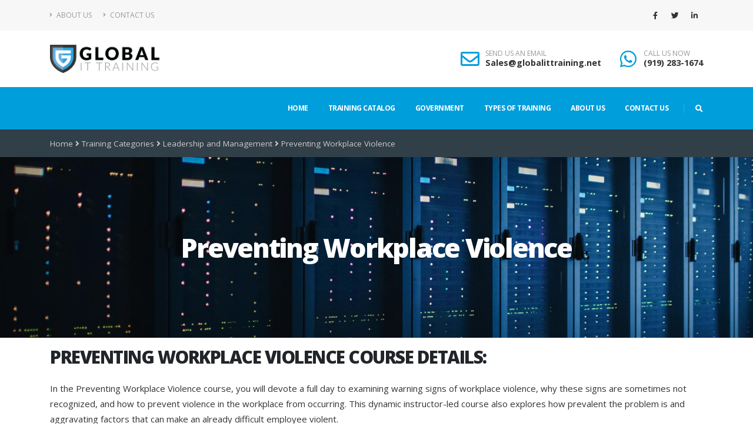

--- FILE ---
content_type: text/html; charset=utf-8
request_url: https://www.globalittraining.net/course-details/821248/Preventing-Workplace-Violence/
body_size: 9629
content:
	

<!DOCTYPE html>
<html lang="en-US" class="no-safari-overflow-x-fix">
<!-- Global site tag (gtag.js) - Google Analytics --  GA4 connected to UA  -->
	<script async src="https://www.googletagmanager.com/gtag/js?id=UA-165271536-1"></script>
	<script>
	  window.dataLayer = window.dataLayer || [];
	  function gtag(){dataLayer.push(arguments);}
	  gtag('js', new Date());

	  gtag('config', 'UA-165271536-1');
	</script>
<!-- End Global site tag (gtag.js) - Google Analytics -->


<!-- Microsoft Clarity Code -->
    <script>
        (function(c,l,a,r,i,t,y){
            c[a]=c[a]||function(){(c[a].q=c[a].q||[]).push(arguments)};
            t=l.createElement(r);t.async=1;t.src="https://www.clarity.ms/tag/"+i;
            y=l.getElementsByTagName(r)[0];y.parentNode.insertBefore(t,y);
        })(window, document, "clarity", "script", "54vclo8r1m");
    </script>
<!-- End Microsoft Clarity Code -->

<!-- Facebook Pixel Code -->
	<script>
	!function(f,b,e,v,n,t,s)
	{if(f.fbq)return;n=f.fbq=function(){n.callMethod?
	n.callMethod.apply(n,arguments):n.queue.push(arguments)};
	if(!f._fbq)f._fbq=n;n.push=n;n.loaded=!0;n.version='2.0';
	n.queue=[];t=b.createElement(e);t.async=!0;
	t.src=v;s=b.getElementsByTagName(e)[0];
	s.parentNode.insertBefore(t,s)}(window, document,'script',
	'https://connect.facebook.net/en_US/fbevents.js');
	fbq('init', '371599341130078');
	fbq('track', 'PageView');
	</script>
	<noscript><img height="1" width="1" style="display:none"
	src="https://www.facebook.com/tr?id=371599341130078&ev=PageView&noscript=1"
	/></noscript>
<!-- End Facebook Pixel Code -->

<!-- TEMP -->
<meta name="facebook-domain-verification" content="wvuzgwlv42uaqhph1c9v7srbu3bjba" />



	<head>

		<!-- Basic -->
		<meta charset="utf-8">
		<meta http-equiv="X-UA-Compatible" content="IE=edge">	
		<title>Preventing Workplace Violence</title>	
		<meta name="description" content="Preventing Workplace Violence | Leadership and Management | Global IT Training">
		<meta name="robots" content="index, follow, max-snippet:-1, max-image-preview:large, max-video-preview:-1"/>
		<link href="https://www.globalittraining.net/course-details/821248/Preventing-Workplace-Violence/" rel="canonical">
		<meta name="keywords" content="Preventing Workplace Violence | Leadership and Management | Global IT Training" />
		<meta name="author" content="www.globalittraining.net">

		<!-- Open Graph / FB / Twitter -->
		<meta property="og:title" content="Preventing Workplace Violence | Global IT Training">
		<meta property="og:site_name" content="Global IT Training | Technical IT Skills Certification Training">
		<meta property="og:url" content="https://www.globalittraining.net/course-details/821248/Preventing-Workplace-Violence/">
		<meta property="og:description" content="Preventing Workplace Violence | Leadership and Management | Global IT Training">
		<meta property="og:type" content="website">
		<meta property="og:image" content="https://www.globalittraining.net/img/og/OG-Tag-Image_GITT_Global-IT-Training.jpg">

		<meta property="fb:app_id" content="362023001852584" />
		<meta property="article:publisher" content="https://www.facebook.com/globalittraining" />
		<meta property="article:author" content="https://www.facebook.com/globalittraining" />
		<meta property="article:tag" content="Training" />

		<meta name="twitter:card" content="summary_large_image">
		<meta name="twitter:site" content="@GITTraining1">
		<meta name="twitter:creator" content="@GITTraining1">
		<meta name="twitter:title" content="Preventing Workplace Violence | Global IT Training"/>
		<meta name="twitter:description" content="Preventing Workplace Violence | Leadership and Management | Global IT Training">
		<meta name="twitter:image" content="https://www.globalittraining.net/img/og/OG-Tag-Image_GITT_Global-IT-Training.jpg"/>

		<!-- Favicon -->
		<link rel="shortcut icon" href="https://www.globalittraining.net/img/favicon.ico" type="image/x-icon" />
		<link rel="apple-touch-icon" href="https://www.globalittraining.net/img/apple-touch-icon.png">

		<!-- Mobile Metas -->
		<meta name="viewport" content="width=device-width, initial-scale=1, minimum-scale=1.0, shrink-to-fit=no">

		<!-- Vendor CSS / Fonts -->
 		<link href="https://fonts.googleapis.com/css?family=Open+Sans:300,400,600,700,800" rel="stylesheet" type="text/css">   
		<link rel="stylesheet" href="https://stackpath.bootstrapcdn.com/bootstrap/4.4.1/css/bootstrap.min.css" integrity="sha384-Vkoo8x4CGsO3+Hhxv8T/Q5PaXtkKtu6ug5TOeNV6gBiFeWPGFN9MuhOf23Q9Ifjh" crossorigin="anonymous">
        <link rel="stylesheet" href="https://cdnjs.cloudflare.com/ajax/libs/font-awesome/5.13.0/css/all.min.css">
        <link rel="stylesheet" href="https://cdnjs.cloudflare.com/ajax/libs/magnific-popup.js/1.0.0/magnific-popup.min.css">

		<!-- Theme CSS -->
		<link rel="stylesheet" href="https://www.globalittraining.net/css/theme-gitt.css">
		<link rel="stylesheet" href="https://www.globalittraining.net/css/theme.css">
		<link rel="stylesheet" href="https://www.globalittraining.net/css/theme-elements.css">
		<link rel="stylesheet" href="https://www.globalittraining.net/css/skins/default.css"> 

	</head>
	<body>

		<div class="body">
			<header id="header" data-plugin-options="{'stickyEnabled': true, 'stickyEnableOnBoxed': true, 'stickyEnableOnMobile': true, 'stickyStartAt': 148, 'stickySetTop': '-148px', 'stickyChangeLogo': true}">
				<div class="header-body border-color-primary border-top-0 box-shadow-none">

					<div class="header-top header-top-default border-bottom-0 border-top-0">
						<div class="container">
							<div class="header-row py-2">
								<div class="header-column justify-content-start">
									<div class="header-row">
										<nav class="header-nav-top">
											<ul class="nav nav-pills text-uppercase text-2">
												<li class="nav-item nav-item-anim-icon">
													<a class="nav-link pl-0" href="https://www.globalittraining.net/About-Us.aspx"><i class="fas fa-angle-right"></i> About Us</a>
												</li>
												<li class="nav-item nav-item-anim-icon">
													<a class="nav-link" href="https://www.globalittraining.net/Contact-Us.aspx"><i class="fas fa-angle-right"></i> Contact Us</a>
												</li>
											</ul>
										</nav>
									</div>
								</div>
								<div class="header-column justify-content-end">
									<div class="header-row">
										<ul class="header-social-icons social-icons d-none d-sm-block social-icons-clean">
											<li class="social-icons-facebook"><a href="https://www.facebook.com/globalittraining/" target="_blank" title="Facebook"><i class="fab fa-facebook-f"></i></a></li>
											<li class="social-icons-twitter"><a href="https://twitter.com/GITTraining1/" target="_blank" title="Twitter"><i class="fab fa-twitter"></i></a></li>
											<li class="social-icons-linkedin"><a href="https://www.linkedin.com/company/global-it-training/" target="_blank" title="Linkedin"><i class="fab fa-linkedin-in"></i></a></li>
										</ul>
									</div>
								</div>
							</div>
						</div>
					</div>
					<div class="header-container container z-index-2">
						<div class="header-row py-2">

							<div class="header-column">
								<div class="header-row">
									<div class="header-logo header-logo-sticky-change">
										<a href="/">
											<img class="header-logo-sticky opacity-0" alt="Global IT Training" width="190" height="48" data-sticky-width="170" data-sticky-height="43" data-sticky-top="88" src="https://www.globalittraining.net/img/GIT_Logo_White_No-Shadow_427x108.png">
											<img class="header-logo-non-sticky opacity-0" alt="Global IT Training" width="190" height="48" src="https://www.globalittraining.net/img/GIT_Logo_Primary_No-Shadow_427x108.png">
										</a>
									</div>
								</div>
							</div>

							<div class="header-column justify-content-end">
								<div class="header-row">
									<ul class="header-extra-info d-flex align-items-center">
										<li class="d-none d-sm-inline-flex">
											<div class="header-extra-info-text h-100 py-2">
												<div class="feature-box feature-box-style-2 align-items-center">
													<div class="feature-box-icon">
														<i class="far fa-envelope text-7 p-relative"></i>
													</div>
													<div class="feature-box-info pl-1">
														<label>SEND US AN EMAIL</label>
														<strong><a href="mailto:Sales@globalittraining.net">Sales@globalittraining.net</a></strong>
													</div>
												</div>
											</div>
										</li>
										<li>
											<div class="header-extra-info-text h-100 py-2">
												<div class="feature-box feature-box-style-2 align-items-center">
													<div class="feature-box-icon">
														<i class="fab fa-whatsapp text-7 p-relative"></i>
													</div>
													<div class="feature-box-info pl-1">
														<label>CALL US NOW</label>
														<strong><a href="tel:9192831674">(919) 283-1674</a></strong>
													</div>
												</div>
											</div>
										</li>
									</ul>
								</div>
							</div>
							

						</div>
					</div>
					<div class="header-nav-bar bg-primary" data-sticky-header-style="{'minResolution': 991}" data-sticky-header-style-active="{'background-color': 'transparent'}" data-sticky-header-style-deactive="{'background-color': '#0088cc'}">
						<div class="container">
							<div class="header-row">
								<div class="header-column">
									<div class="header-row justify-content-end">
										<div class="header-nav header-nav-force-light-text justify-content-end py-2 py-lg-3 order-2 order-lg-1">
											<div class="header-nav-main header-nav-main-effect-1 header-nav-main-sub-effect-1">
												<nav class="collapse">
													<ul class="nav nav-pills" id="mainNav">
														
														<li class="dropdown-full-color dropdown-light">
															<a class="nav-link" href="/">
																Home
															</a>
														</li>

														<li class="dropdown dropdown-full-color dropdown-light dropdown-mega">
															<a class="dropdown-item dropdown-toggle" href="#">
																Training Catalog
															</a>
															<ul class="dropdown-menu">
																<li>
																	<div class="dropdown-mega-content">
																		<div class="row">
																			<div class="col-lg-6">
																				<span class="dropdown-mega-sub-title loadinggate nav-pills">TRAINING BRANDS</span>
																				<ul class="dropdown-mega-sub-nav">
																					<div class="row">
																						<div class="col-lg-6">
																								<li class="navbottomborder"><a class="dropdown-item" href="https://www.globalittraining.net/ISC2-Training-Courses">(ISC)²</a></li>
																						</div>
																						<div class="col-lg-6">
																								<li class="navbottomborder"><a class="dropdown-item" href="https://www.globalittraining.net/Adobe-Training-Courses">Adobe</a></li>
																						</div>
																					</div>
																					<div class="row">
																						<div class="col-lg-6">
																								<li class="navbottomborder"><a class="dropdown-item" href="https://www.globalittraining.net/Apple-Training-Courses">Apple</a></li>
																						</div>
																						<div class="col-lg-6">
																								<li class="navbottomborder"><a class="dropdown-item" href="https://www.globalittraining.net/Avaya-Training-Courses">Avaya</a></li>
																						</div>
																					</div>
																					<div class="row">
																						<div class="col-lg-6">
																								<li class="navbottomborder"><a class="dropdown-item" href="https://www.globalittraining.net/Amazon-Cloud-AWS-Training-Courses">Amazon Cloud (AWS)</a></li>
																						</div>
																						<div class="col-lg-6">
																								<li class="navbottomborder"><a class="dropdown-item" href="https://www.globalittraining.net/Cisco-Training-Courses">Cisco</a></li>
																						</div>
																					</div>
																					<div class="row">
																						<div class="col-lg-6">
																								<li class="navbottomborder"><a class="dropdown-item" href="https://www.globalittraining.net/Citrix-Training-Courses">Citrix</a></li>
																						</div>
																						<div class="col-lg-6">
																								<li class="navbottomborder"><a class="dropdown-item" href="https://www.globalittraining.net/CompTIA-Training-Courses">CompTIA</a></li>
																						</div>
																					</div>
																					<div class="row">
																						<div class="col-lg-6">
																								<li class="navbottomborder"><a class="dropdown-item" href="https://www.globalittraining.net/Docker-Training-Courses">Docker</a></li>
																						</div>
																						<div class="col-lg-6">
																								<li class="navbottomborder"><a class="dropdown-item" href="https://www.globalittraining.net/F5-Networks-Training-Courses">F5 Networks</a></li>
																						</div>
																					</div>
																					<div class="row">
																						<div class="col-lg-6">
																								<li class="navbottomborder"><a class="dropdown-item" href="https://www.globalittraining.net/Google-Cloud-Training-Courses">Google Cloud</a></li>
																						</div>
																						<div class="col-lg-6">
																								<li class="navbottomborder"><a class="dropdown-item" href="https://www.globalittraining.net/IBM-Training-Courses">IBM</a></li>
																						</div>
																					</div>
																					<div class="row">
																						<div class="col-lg-6">
																								<li class="navbottomborder"><a class="dropdown-item" href="https://www.globalittraining.net/ITIL-Training-Courses">ITIL®</a></li>
																						</div>
																						<div class="col-lg-6">
																								<li class="navbottomborder"><a class="dropdown-item" href="https://www.globalittraining.net/Juniper-Networks-Training-Courses">Juniper Networks</a></li>
																						</div>
																					</div>
																					<div class="row">
																						<div class="col-lg-6">
																								<li class="navbottomborder"><a class="dropdown-item" href="https://www.globalittraining.net/Microsoft-Training-Courses">Microsoft</a></li>
																						</div>
																						<div class="col-lg-6">
																								<li class="navbottomborder"><a class="dropdown-item" href="https://www.globalittraining.net/Microsoft-Office-Training-Courses">Microsoft Office</a></li>
																						</div>
																					</div>
																					<div class="row">
																						<div class="col-lg-6">
																								<li class="navbottomborder"><a class="dropdown-item" href="https://www.globalittraining.net/Nutanix-Training-Courses">Nutanix</a></li>
																						</div>
																						<div class="col-lg-6">
																								<li class="navbottomborder"><a class="dropdown-item" href="https://www.globalittraining.net/Oracle-Training-Courses">Oracle</a></li>
																						</div>
																					</div>
																					<div class="row">
																						<div class="col-lg-6">
																								<li class="navbottomborder"><a class="dropdown-item" href="https://www.globalittraining.net/Palo-Alto-Networks-Training-Courses">Palo Alto Networks</a></li>
																						</div>
																						<div class="col-lg-6">
																								<li class="navbottomborder"><a class="dropdown-item" href="https://www.globalittraining.net/PMI-Training-Courses">PMI</a></li>
																						</div>
																					</div>
																					<div class="row">
																						<div class="col-lg-6">
																								<li class="navbottomborder"><a class="dropdown-item" href="https://www.globalittraining.net/Red-Hat-Training-Courses">Red Hat®</a></li>
																						</div>
																						<div class="col-lg-6">
																								<li class="navbottomborder"><a class="dropdown-item" href="https://www.globalittraining.net/SAS-Training-Courses">SAS</a></li>
																						</div>
																					</div>
																					<div class="row">
																						<div class="col-lg-6">
																								<li class="navbottomborder"><a class="dropdown-item" href="https://www.globalittraining.net/Veeam-Training-Courses">Veeam</a></li>
																						</div>
																						<div class="col-lg-6">
																								<li class="navbottomborder"><a class="dropdown-item" href="https://www.globalittraining.net/VMware-Training-Courses">VMware</a></li>
																						</div>
																						<div class="col-lg-6">
																						<div class="col-lg-6">

																						</div>
																						</div>
																					</div>
																				</ul>
																			</div>
																			<div class="col-lg-6">
																				<span class="dropdown-mega-sub-title loadinggate">TRAINING TOPICS</span>
																				<ul class="dropdown-mega-sub-nav">
																					<div class="row">
																						<div class="col-lg-6">
																								<li class="navbottomborder"><a class="dropdown-item" href="https://www.globalittraining.net/5G-Training-Courses">5G</a></li>
																						</div>
																						<div class="col-lg-6">
																								<li class="navbottomborder"><a class="dropdown-item" href="https://www.globalittraining.net/Agile-and-Scrum-Training-Courses">Agile and Scrum</a></li>
																						</div>
																					</div>
																					<div class="row">
																						<div class="col-lg-6">
																								<li class="navbottomborder"><a class="dropdown-item" href="https://www.globalittraining.net/Analytics-and-Data-Management-Training-Courses">Analytics and Data Management</a></li>
																						</div>
																						<div class="col-lg-6">
																								<li class="navbottomborder"><a class="dropdown-item" href="https://www.globalittraining.net/Application-Development-Training-Courses">Application Development</a></li>
																						</div>
																					</div>
																					<div class="row">
																						<div class="col-lg-6">
																								<li class="navbottomborder"><a class="dropdown-item" href="https://www.globalittraining.net/Artificial-Intelligence-and-Machine-Learning-Training-Courses">Artificial Intelligence / Machine Learning</a></li>
																						</div>
																						<div class="col-lg-6">
																								<li class="navbottomborder"><a class="dropdown-item" href="https://www.globalittraining.net/Blockchain-Training-Courses">Blockchain</a></li>
																						</div>
																					</div>
																					<div class="row">
																						<div class="col-lg-6">
																								<li class="navbottomborder"><a class="dropdown-item" href="https://www.globalittraining.net/Business-Analysis-Training-Courses">Business Analysis</a></li>
																						</div>
																						<div class="col-lg-6">
																								<li class="navbottomborder"><a class="dropdown-item" href="https://www.globalittraining.net/Business-Skills-Training-Courses">Business Skills</a></li>
																						</div>
																					</div>
																					<div class="row">
																						<div class="col-lg-6">
																								<li class="navbottomborder"><a class="dropdown-item" href="https://www.globalittraining.net/Cloud-Computing-Training-Courses">Cloud Computing</a></li>
																						</div>
																						<div class="col-lg-6">
																								<li class="navbottomborder"><a class="dropdown-item" href="https://www.globalittraining.net/Collaboration-and-Unified-Communications-Training-Courses">Collaboration / Unified Communications</a></li>
																						</div>
																					</div>
																					<div class="row">

																						<div class="col-lg-6">
																								<li class="navbottomborder"><a class="dropdown-item" href="https://www.globalittraining.net/Cybersecurity-Training-Courses">Cybersecurity</a></li>
																						</div>
																						<div class="col-lg-6">
																								<li class="navbottomborder"><a class="dropdown-item" href="https://www.globalittraining.net/DevOps-Training-Courses">DevOps</a></li>
																						</div>
																					</div>
																					<div class="row">
																						<div class="col-lg-6">
																								<li class="navbottomborder"><a class="dropdown-item" href="https://www.globalittraining.net/EMC-Training-Courses">EMC</a></li>
																						</div>
																						<div class="col-lg-6">
																								<li class="navbottomborder"><a class="dropdown-item" href="https://www.globalittraining.net/Enterprise-Architecture-Training-Courses">Enterprise Architecture</a></li>
																						</div>
																					</div>
																					<div class="row">
																						<div class="col-lg-6">
																								<li class="navbottomborder"><a class="dropdown-item" href="https://www.globalittraining.net/HDI-Training-Courses">HDI</a></li>
																						</div>
																						<div class="col-lg-6">
																								<li class="navbottomborder"><a class="dropdown-item" href="https://www.globalittraining.net/IT-Service-Management-Training-Courses">IT Service Management</a></li>
																						</div>
																					</div>
																					<div class="row">
																						<div class="col-lg-6">
																								<li class="navbottomborder"><a class="dropdown-item" href="https://www.globalittraining.net/Leadership-and-Management-Training-Courses">Leadership and Management</a></li>
																						</div>
																						<div class="col-lg-6">
																								<li class="navbottomborder"><a class="dropdown-item" href="https://www.globalittraining.net/Networking-and-Wireless-Training-Courses">Networking and Wireless</a></li>
																						</div>
																					</div>
																					<div class="row">
																						<div class="col-lg-6">
																								<li class="navbottomborder"><a class="dropdown-item" href="https://www.globalittraining.net/Project-Management-Training-Courses">Project Management</a></li>
																						</div>
																						<div class="col-lg-6">
																								<li class="navbottomborder"><a class="dropdown-item" href="https://www.globalittraining.net/Python-Training-Courses">Python</a></li>
																						</div>
																					</div>
																					<div class="row">
																						<div class="col-lg-6">
																								<li class="navbottomborder"><a class="dropdown-item" href="https://www.globalittraining.net/Other-IT-Training-Ultimate-Bootcamp-Training-Courses">Other IT Training (Ultimate Bootcamp)</a></li>
																						</div>
																					</div>
																				</ul>
																			</div>
																		</div>
																	</div>
																</li>
															</ul>
														</li>

														<li class="dropdown-full-color dropdown-light">
															<a class="nav-link" href="https://www.globalittraining.net/dod-directive-8140-approved-8570-training">
																Government
															</a>
														</li>

														<li class="dropdown-full-color dropdown-light">
															<a class="nav-link" href="https://www.globalittraining.net/Types-of-Training.aspx">
																Types of Training
															</a>
														</li>

														<li class="dropdown dropdown-full-color dropdown-light">
															<a class="dropdown-item dropdown-toggle" href="https://www.globalittraining.net/About-Us.aspx">
																About Us
															</a>
															<ul class="dropdown-menu">
																<li><a class="dropdown-item" href="https://www.globalittraining.net/About-Us.aspx">About Our Company</a></li>
																<li><a class="dropdown-item" href="https://www.globalittraining.net/Why-Global-IT-Training.aspx">Why Us?</a></li>
																<li><a class="dropdown-item" href="https://www.globalittraining.net/Cancellation-Policy.aspx">Cancellation Policy</a></li>
																<li><a class="dropdown-item" href="https://www.globalittraining.net/Privacy-Policy.aspx">Privacy Policy</a></li>
																<li><a class="dropdown-item" href="https://www.globalittraining.net/Terms-of-Use.aspx">Terms of Use</a></li>
															</ul>
														</li>

														<li class="dropdown-full-color dropdown-light">
															<a class="nav-link" href="https://www.globalittraining.net/Contact-Us.aspx">
																Contact Us
															</a>
														</li>

													</ul>
												</nav>
											</div>
											<button class="btn header-btn-collapse-nav my-2" data-toggle="collapse" data-target=".header-nav-main nav">
												<i class="fas fa-bars"></i>
											</button>
										</div>
										<div class="header-nav-features header-nav-features-light header-nav-features-no-border header-nav-features-lg-show-border order-1 order-lg-2">
											<div class="header-nav-feature header-nav-features-search d-inline-flex">
												<a href="#" class="header-nav-features-toggle" data-focus="headerSearch"><i class="fas fa-search header-nav-top-icon"></i></a>
												<div class="header-nav-features-dropdown" id="headerTopSearchDropdown">
													<form role="search" action="https://www.globalittraining.net/Search.aspx" method="get">
														<div class="simple-search input-group">
															<input class="form-control text-1" id="headerSearch" name="q" type="search" value="" placeholder="Search...">
															<span class="input-group-append">
																<button class="btn" type="submit">
																	<i class="fa fa-search header-nav-top-icon text-color-dark"></i>
																</button>
															</span>
														</div>
													</form>
												</div>
											</div>
										</div>
									</div>
								</div>
							</div>
						</div>
					</div>
				</div>
			</header>
			<div role="main" class="main shop">
				<section class="page-header page-header-modern page-header page-header-modern bg-color-secondary page-header-md m-0">
					<div class="container">
						<div class="row">
							<div class="col-lg-12">
								<div class="summary entry-summary">
									<div class="product-meta">
										<span class="posted-in text-2 gitcrumbs"><a rel="tag" href="/">Home</a> <i class="fas fa-angle-right"></i> Training Categories <i class="fas fa-angle-right"></i> <a rel="tag" href="https://www.globalittraining.net/Leadership-and-Management-Training-Courses">Leadership and Management</a > <i class="fas fa-angle-right"></i> Preventing Workplace Violence</span>
									</div>
								</div>
							</div>
						</div>
					</div>
				</section>
				<section class="page-header custom-page-header page-header-modern page-header-background section-height-5 border-0 m-0 pt-10" style="background-image: url(https://www.globalittraining.net/img/banner-images/Server-Racks-Dark_1363031084.jpg); background-size: cover; background-position: top;">
					<div class="container">
						<div class="row">
							<div class="col-lg-12">
								<div class="summary entry-summary text-center">
									<h1 class="mb-0 font-weight-bold text-11"><strong class="font-weight-extra-bold">Preventing Workplace Violence</strong></h1>
								</div>
							</div>
						</div>
					</div>
				</section>
				<div class="container">
					<div class="row">
						<div class="col-lg-12">
							<div class="summary entry-summary">
								<h2 class="mb-0 font-weight-extra-bold text-7 mt-3 gitt-uppercase course-details-title-line-height">Preventing Workplace Violence Course Details:</h2>
								<p class="mb-4 gendescbullets"><div><p>In the Preventing Workplace Violence course, you will devote a full day to examining warning signs of workplace violence, why these signs are sometimes not recognized, and how to prevent violence in the workplace from occurring. This dynamic instructor-led course also explores how prevalent the problem is and aggravating factors that can make an already difficult employee violent.</p></div></p>
							</div>
						</div>
					</div>
					<div class="row">
						<div class="col">
							<div class="tabs tabs-product mb-30">
								<ul class="nav nav-tabs nav-justified flex-column flex-md-row">
									<li class="nav-item active"><a class="nav-link py-3 px-4 font-weight-bold" href="#schedule" data-toggle="tab">Schedule</a></li>
									 <li class="nav-item"><a class="nav-link py-3 px-4 font-weight-bold" href="#outline" data-toggle="tab">Outline</a></li>  <li class="nav-item"><a class="nav-link py-3 px-4 font-weight-bold" href="#highlights" data-toggle="tab">What You'll Learn</a></li>  <li class="nav-item"><a class="nav-link py-3 px-4 font-weight-bold" href="#audience" data-toggle="tab">Who Should Attend</a></li> 
								</ul>
								<div class="tab-content p-0 gitdetailscontent">
									<div class="tab-pane p-4 active" id="schedule">
										<ul class="p-0">

											<div class="post-event-content text-center pt-5">
												<div class="font-weight-bold text-color-dark mb-0 text-5">
													No classes are currenty scheduled for this course.
												</div>
												<p class="mb-0 font-weight-bold">Call <a href="tel:9192831674">(919) 283-1674</a> to get a class scheduled online or in your area!</p>
											</div>

										</ul>
									</div>
									<div class="tab-pane p-4" id="outline">
										<div><p><strong>Understanding Violence in the Workplace</strong></p> <ul> <li>Definition of Workplace Violence</li> <li>Facts about Workplace Violence</li> <li>Factors Linked with Increased Workplace Violence</li> <li>Identifying Potentially Violent Employees</li> <li>Is Your Organization Prepared?</li> </ul> <p> </p> <p><strong>Violence Prevention Strategies</strong></p> <ul> <li>Preventing Critical Incidents Is Crucial</li> <li>The Elements of Prevention</li> <li>Assemble a Crisis Management Team</li> <li>Mobilize Professional Advisors</li> <li>Create a Crisis Management Plan</li> <li>Establish a Violence-Protection Policy</li> <li>Know Your Employment Laws</li> <li>Use Proper Employee-Selection Techniques</li> <li>Recognize Signs of Trouble</li> <li>Provide Coaching or Counseling</li> <li>Take Disciplinary Action</li> </ul> <p> </p> <p><strong>Crisis Management</strong></p> <ul> <li>Recognize and Mobilize</li> <li>What to Do During a Crisis</li> <li>Ten Pitfalls to Avoid During a Critical Incident</li> <li>Tips on Nonverbal Communication</li> <li>Helping Employees Get Through the Trauma</li> <li>What to Do After a Critical Incident</li> </ul> <p> </p> <p><strong>Case Studies</strong></p> <ul> <li>Test Your Knowledge</li> </ul></div>
                                            <br>*Please Note: Course Outline is subject to change without notice. Exact course outline will be provided at time of registration. 
									</div>
									<div class="tab-pane p-4" id="highlights">
										<div><ul> <li>Reasons for violence in the workplace</li> <li>Identifying Potentially Violent Employees</li> <li>Is Your Organization Prepared?</li> <li>Violence prevention strategies - Preventing Critical Incidents is Crucial</li> <li>Establishing a Violence-Protection Policy</li> <li>Providing Coaching or Counseling</li> <li>Laws relevant to violence in the workplace</li> <li>Helping Employees Get Through the Trauma</li> <li>Case Studies</li> </ul></div>
									</div>
									<div class="tab-pane p-4" id="labs">
										
									</div>
									<div class="tab-pane p-4" id="prereqs">
										
									</div>
									<div class="tab-pane p-4" id="audience">
										<div><p>This workshop is designed for:</p> <ul> <li>Managers</li> <li>Supervisors</li> <li>Threat Assessment Teams</li> <li>Security Personnel</li> <li>Human Resource Personnel</li> <li>Facilities Managers</li> <li>Safety Personnel</li> <li>Risk Management Staff and anyone interested in controlling workplace violence</li> </ul></div>
									</div>
								</div>
							</div>
						</div>
					</div>
				</div>

				<section class="bg-color-primary mt-10">
					<div class="container container-lg text-center align-items-center justify-content-center py-4">
						<div class="row align-items-center justify-content-center ">
							<h3 class="d-inline text-light font-weight-bold my-0 float-right px-4 mb-3 mb-lg-0">Ready to Jumpstart Your IT Career?</h3>
							<a href="https://www.globalittraining.net/Contact-Us.aspx" class="btn btn-dark text-hover-light custom-btn-white text-3 font-weight-bold mt-4 mb-2 my-md-0 px-5 ml-2 py-3">CONTACT US NOW!</a>
						</div>
					</div>
				</section>

			</div>
			<footer id="footer" class="footer-reveal custom-bg-color-1 m-0">
				<div class="container my-5">

					<div class="row py-2">
						<div class="col-md-6 col-lg-6 mb-4 mb-lg-0">
							<span class="text-3 mb-3 text-color-light font-weight-extra-bold">SUBSCRIBE</span>
							<p class="pr-1 text-color-grey">Subscribe to our email list! Subscribe to receive updates about new courses, class schedules, and special offers/discounts from Global IT Training.</p>
							
							<a href="https://www.globalittraining.net/Contact-Us.aspx" class="btn btn-primary btn-lg text-3 font-weight-semibold px-4 py-3">SUBSCRIBE TO OUR EMAIL LIST</a>
							
						</div>

						<div class="col-md-6 col-lg-4 mb-4 mb-md-0">
							<div class="contact-details">
								<span class="text-3 mb-3 text-color-light font-weight-extra-bold">CONTACT US</span>
								<ul class="list list-icons list-icons-lg">
									<li class="mb-1"><i class="far fa-dot-circle text-color-primary"></i><p class="m-0 text-color-grey">10911 Raven Ridge Road Suite 103-85<br>Raleigh, NC 27614</p></li>
									<li class="mb-1"><i class="fab fa-whatsapp text-color-primary"></i><p class="m-0"><a class="text-color-light" href="tel:9192831674">(919) 283-1674</a></p></li>
									<li class="mb-1"><i class="far fa-envelope text-color-primary"></i><p class="m-0 text-color-light"><a class="text-color-light" href="mailto:sales@globalittraining.net">sales@globalittraining.net</a></p></li>
								</ul>
							</div>
						</div>
						<div class="col-md-6 col-lg-2">
							<span class="text-3 mb-3 pb-5 text-color-light font-weight-extra-bold">FOLLOW US</span>
							<ul class="social-icons social-icons-clean social-icons-icon-dark social-icons-git mt-2">
								<li class="social-icons-facebook"><a href="https://www.facebook.com/globalittraining/" target="_blank" title="Facebook"><i class="fab fa-facebook-f"></i></a></li>
								<li class="social-icons-twitter ml-2"><a href="https://twitter.com/GITTraining1/" target="_blank" title="Twitter"><i class="fab fa-twitter"></i></a></li>
								<li class="social-icons-linkedin ml-2"><a href="https://www.linkedin.com/company/global-it-training/" target="_blank" title="Linkedin"><i class="fab fa-linkedin-in"></i></a></li>
							</ul>
						</div>
					</div>
				</div>

				<div class="footer-copyright">
					<div class="container py-2">
						<div class="row py-4">
							<div class="col-lg-4 d-flex align-items-center justify-content-center justify-content-lg-start mb-2 mb-lg-0">
								<a href="/" class="logo pr-0 pr-lg-3">
									<img alt="Global IT Training" src="https://www.globalittraining.net/img/GIT_Logo_White_No-Shadow_427x108.png" class="opacity-5" height="33">
								</a>
							</div>
							<div class="col-lg-4 d-flex align-items-center justify-content-center mb-4 mb-lg-0">
								<p>© Copyright 2025 Global IT Training. All Rights Reserved.</p>
							</div>
							<div class="col-lg-4 d-flex align-items-center justify-content-center justify-content-lg-end">
								<nav id="sub-menu">
									<ul>
										<li><i class="fas fa-angle-right"></i><a href="https://www.globalittraining.net/Terms-of-Use.aspx" class="ml-1 text-decoration-none"> Terms of Use</a></li>
										<li><i class="fas fa-angle-right"></i><a href="https://www.globalittraining.net/Privacy-Policy.aspx" class="ml-1 text-decoration-none"> Privacy Policy</a></li>
										<li><i class="fas fa-angle-right"></i><a href="https://www.globalittraining.net/sitemap.aspx" class="ml-1 text-decoration-none"> Sitemap</a></li>
									</ul>
								</nav>
							</div>
						</div>
					</div>
				</div>
			</footer>

<!-- Start of HubSpot Embed Code -->
<script type="text/javascript" id="hs-script-loader" async defer src="//js.hs-scripts.com/19537482.js"></script>
<!-- End of HubSpot Embed Code -->
		</div>

		<!-- Vendor -->
        <script src="https://www.globalittraining.net/vendor/jquery/jquery.min.js"></script>
        <script src="https://www.globalittraining.net/vendor/popper/umd/popper.min.js"></script>
        <script src="https://stackpath.bootstrapcdn.com/bootstrap/4.4.1/js/bootstrap.min.js" integrity="sha384-wfSDF2E50Y2D1uUdj0O3uMBJnjuUD4Ih7YwaYd1iqfktj0Uod8GCExl3Og8ifwB6" crossorigin="anonymous"></script>
		<script src="https://www.globalittraining.net/vendor/common/common.min.js"></script>

 		<script src="https://www.globalittraining.net/vendor/magnific-popup/jquery.magnific-popup.min.js"></script>

		<!-- Theme Base, Components and Settings -->
		<script src="https://www.globalittraining.net/js/theme.js"></script>
		<script src="https://www.globalittraining.net/js/theme.init.js"></script>
																
		<!-- Current Page Forms -->
		<script src="https://www.globalittraining.net/vendor/jquery.validation/jquery.validate.min.js"></script>
        <script src="https://www.globalittraining.net/js/examples/examples.lightboxes.js"></script>  
		<script src="https://www.globalittraining.net/js/views/view.contact.js"></script>
		<script id="google-recaptcha-v3" src="https://www.google.com/recaptcha/api.js?render=6LcYhvEUAAAAAMO7VM_0jsjLVhrAHinrf-q32DEI"></script>
													
	</body>
</html>


--- FILE ---
content_type: text/html; charset=utf-8
request_url: https://www.google.com/recaptcha/api2/anchor?ar=1&k=6LcYhvEUAAAAAMO7VM_0jsjLVhrAHinrf-q32DEI&co=aHR0cHM6Ly93d3cuZ2xvYmFsaXR0cmFpbmluZy5uZXQ6NDQz&hl=en&v=naPR4A6FAh-yZLuCX253WaZq&size=invisible&anchor-ms=20000&execute-ms=15000&cb=msm5j9pmx71h
body_size: 45225
content:
<!DOCTYPE HTML><html dir="ltr" lang="en"><head><meta http-equiv="Content-Type" content="text/html; charset=UTF-8">
<meta http-equiv="X-UA-Compatible" content="IE=edge">
<title>reCAPTCHA</title>
<style type="text/css">
/* cyrillic-ext */
@font-face {
  font-family: 'Roboto';
  font-style: normal;
  font-weight: 400;
  src: url(//fonts.gstatic.com/s/roboto/v18/KFOmCnqEu92Fr1Mu72xKKTU1Kvnz.woff2) format('woff2');
  unicode-range: U+0460-052F, U+1C80-1C8A, U+20B4, U+2DE0-2DFF, U+A640-A69F, U+FE2E-FE2F;
}
/* cyrillic */
@font-face {
  font-family: 'Roboto';
  font-style: normal;
  font-weight: 400;
  src: url(//fonts.gstatic.com/s/roboto/v18/KFOmCnqEu92Fr1Mu5mxKKTU1Kvnz.woff2) format('woff2');
  unicode-range: U+0301, U+0400-045F, U+0490-0491, U+04B0-04B1, U+2116;
}
/* greek-ext */
@font-face {
  font-family: 'Roboto';
  font-style: normal;
  font-weight: 400;
  src: url(//fonts.gstatic.com/s/roboto/v18/KFOmCnqEu92Fr1Mu7mxKKTU1Kvnz.woff2) format('woff2');
  unicode-range: U+1F00-1FFF;
}
/* greek */
@font-face {
  font-family: 'Roboto';
  font-style: normal;
  font-weight: 400;
  src: url(//fonts.gstatic.com/s/roboto/v18/KFOmCnqEu92Fr1Mu4WxKKTU1Kvnz.woff2) format('woff2');
  unicode-range: U+0370-0377, U+037A-037F, U+0384-038A, U+038C, U+038E-03A1, U+03A3-03FF;
}
/* vietnamese */
@font-face {
  font-family: 'Roboto';
  font-style: normal;
  font-weight: 400;
  src: url(//fonts.gstatic.com/s/roboto/v18/KFOmCnqEu92Fr1Mu7WxKKTU1Kvnz.woff2) format('woff2');
  unicode-range: U+0102-0103, U+0110-0111, U+0128-0129, U+0168-0169, U+01A0-01A1, U+01AF-01B0, U+0300-0301, U+0303-0304, U+0308-0309, U+0323, U+0329, U+1EA0-1EF9, U+20AB;
}
/* latin-ext */
@font-face {
  font-family: 'Roboto';
  font-style: normal;
  font-weight: 400;
  src: url(//fonts.gstatic.com/s/roboto/v18/KFOmCnqEu92Fr1Mu7GxKKTU1Kvnz.woff2) format('woff2');
  unicode-range: U+0100-02BA, U+02BD-02C5, U+02C7-02CC, U+02CE-02D7, U+02DD-02FF, U+0304, U+0308, U+0329, U+1D00-1DBF, U+1E00-1E9F, U+1EF2-1EFF, U+2020, U+20A0-20AB, U+20AD-20C0, U+2113, U+2C60-2C7F, U+A720-A7FF;
}
/* latin */
@font-face {
  font-family: 'Roboto';
  font-style: normal;
  font-weight: 400;
  src: url(//fonts.gstatic.com/s/roboto/v18/KFOmCnqEu92Fr1Mu4mxKKTU1Kg.woff2) format('woff2');
  unicode-range: U+0000-00FF, U+0131, U+0152-0153, U+02BB-02BC, U+02C6, U+02DA, U+02DC, U+0304, U+0308, U+0329, U+2000-206F, U+20AC, U+2122, U+2191, U+2193, U+2212, U+2215, U+FEFF, U+FFFD;
}
/* cyrillic-ext */
@font-face {
  font-family: 'Roboto';
  font-style: normal;
  font-weight: 500;
  src: url(//fonts.gstatic.com/s/roboto/v18/KFOlCnqEu92Fr1MmEU9fCRc4AMP6lbBP.woff2) format('woff2');
  unicode-range: U+0460-052F, U+1C80-1C8A, U+20B4, U+2DE0-2DFF, U+A640-A69F, U+FE2E-FE2F;
}
/* cyrillic */
@font-face {
  font-family: 'Roboto';
  font-style: normal;
  font-weight: 500;
  src: url(//fonts.gstatic.com/s/roboto/v18/KFOlCnqEu92Fr1MmEU9fABc4AMP6lbBP.woff2) format('woff2');
  unicode-range: U+0301, U+0400-045F, U+0490-0491, U+04B0-04B1, U+2116;
}
/* greek-ext */
@font-face {
  font-family: 'Roboto';
  font-style: normal;
  font-weight: 500;
  src: url(//fonts.gstatic.com/s/roboto/v18/KFOlCnqEu92Fr1MmEU9fCBc4AMP6lbBP.woff2) format('woff2');
  unicode-range: U+1F00-1FFF;
}
/* greek */
@font-face {
  font-family: 'Roboto';
  font-style: normal;
  font-weight: 500;
  src: url(//fonts.gstatic.com/s/roboto/v18/KFOlCnqEu92Fr1MmEU9fBxc4AMP6lbBP.woff2) format('woff2');
  unicode-range: U+0370-0377, U+037A-037F, U+0384-038A, U+038C, U+038E-03A1, U+03A3-03FF;
}
/* vietnamese */
@font-face {
  font-family: 'Roboto';
  font-style: normal;
  font-weight: 500;
  src: url(//fonts.gstatic.com/s/roboto/v18/KFOlCnqEu92Fr1MmEU9fCxc4AMP6lbBP.woff2) format('woff2');
  unicode-range: U+0102-0103, U+0110-0111, U+0128-0129, U+0168-0169, U+01A0-01A1, U+01AF-01B0, U+0300-0301, U+0303-0304, U+0308-0309, U+0323, U+0329, U+1EA0-1EF9, U+20AB;
}
/* latin-ext */
@font-face {
  font-family: 'Roboto';
  font-style: normal;
  font-weight: 500;
  src: url(//fonts.gstatic.com/s/roboto/v18/KFOlCnqEu92Fr1MmEU9fChc4AMP6lbBP.woff2) format('woff2');
  unicode-range: U+0100-02BA, U+02BD-02C5, U+02C7-02CC, U+02CE-02D7, U+02DD-02FF, U+0304, U+0308, U+0329, U+1D00-1DBF, U+1E00-1E9F, U+1EF2-1EFF, U+2020, U+20A0-20AB, U+20AD-20C0, U+2113, U+2C60-2C7F, U+A720-A7FF;
}
/* latin */
@font-face {
  font-family: 'Roboto';
  font-style: normal;
  font-weight: 500;
  src: url(//fonts.gstatic.com/s/roboto/v18/KFOlCnqEu92Fr1MmEU9fBBc4AMP6lQ.woff2) format('woff2');
  unicode-range: U+0000-00FF, U+0131, U+0152-0153, U+02BB-02BC, U+02C6, U+02DA, U+02DC, U+0304, U+0308, U+0329, U+2000-206F, U+20AC, U+2122, U+2191, U+2193, U+2212, U+2215, U+FEFF, U+FFFD;
}
/* cyrillic-ext */
@font-face {
  font-family: 'Roboto';
  font-style: normal;
  font-weight: 900;
  src: url(//fonts.gstatic.com/s/roboto/v18/KFOlCnqEu92Fr1MmYUtfCRc4AMP6lbBP.woff2) format('woff2');
  unicode-range: U+0460-052F, U+1C80-1C8A, U+20B4, U+2DE0-2DFF, U+A640-A69F, U+FE2E-FE2F;
}
/* cyrillic */
@font-face {
  font-family: 'Roboto';
  font-style: normal;
  font-weight: 900;
  src: url(//fonts.gstatic.com/s/roboto/v18/KFOlCnqEu92Fr1MmYUtfABc4AMP6lbBP.woff2) format('woff2');
  unicode-range: U+0301, U+0400-045F, U+0490-0491, U+04B0-04B1, U+2116;
}
/* greek-ext */
@font-face {
  font-family: 'Roboto';
  font-style: normal;
  font-weight: 900;
  src: url(//fonts.gstatic.com/s/roboto/v18/KFOlCnqEu92Fr1MmYUtfCBc4AMP6lbBP.woff2) format('woff2');
  unicode-range: U+1F00-1FFF;
}
/* greek */
@font-face {
  font-family: 'Roboto';
  font-style: normal;
  font-weight: 900;
  src: url(//fonts.gstatic.com/s/roboto/v18/KFOlCnqEu92Fr1MmYUtfBxc4AMP6lbBP.woff2) format('woff2');
  unicode-range: U+0370-0377, U+037A-037F, U+0384-038A, U+038C, U+038E-03A1, U+03A3-03FF;
}
/* vietnamese */
@font-face {
  font-family: 'Roboto';
  font-style: normal;
  font-weight: 900;
  src: url(//fonts.gstatic.com/s/roboto/v18/KFOlCnqEu92Fr1MmYUtfCxc4AMP6lbBP.woff2) format('woff2');
  unicode-range: U+0102-0103, U+0110-0111, U+0128-0129, U+0168-0169, U+01A0-01A1, U+01AF-01B0, U+0300-0301, U+0303-0304, U+0308-0309, U+0323, U+0329, U+1EA0-1EF9, U+20AB;
}
/* latin-ext */
@font-face {
  font-family: 'Roboto';
  font-style: normal;
  font-weight: 900;
  src: url(//fonts.gstatic.com/s/roboto/v18/KFOlCnqEu92Fr1MmYUtfChc4AMP6lbBP.woff2) format('woff2');
  unicode-range: U+0100-02BA, U+02BD-02C5, U+02C7-02CC, U+02CE-02D7, U+02DD-02FF, U+0304, U+0308, U+0329, U+1D00-1DBF, U+1E00-1E9F, U+1EF2-1EFF, U+2020, U+20A0-20AB, U+20AD-20C0, U+2113, U+2C60-2C7F, U+A720-A7FF;
}
/* latin */
@font-face {
  font-family: 'Roboto';
  font-style: normal;
  font-weight: 900;
  src: url(//fonts.gstatic.com/s/roboto/v18/KFOlCnqEu92Fr1MmYUtfBBc4AMP6lQ.woff2) format('woff2');
  unicode-range: U+0000-00FF, U+0131, U+0152-0153, U+02BB-02BC, U+02C6, U+02DA, U+02DC, U+0304, U+0308, U+0329, U+2000-206F, U+20AC, U+2122, U+2191, U+2193, U+2212, U+2215, U+FEFF, U+FFFD;
}

</style>
<link rel="stylesheet" type="text/css" href="https://www.gstatic.com/recaptcha/releases/naPR4A6FAh-yZLuCX253WaZq/styles__ltr.css">
<script nonce="3_2kjbC94pRqHuYTl826dQ" type="text/javascript">window['__recaptcha_api'] = 'https://www.google.com/recaptcha/api2/';</script>
<script type="text/javascript" src="https://www.gstatic.com/recaptcha/releases/naPR4A6FAh-yZLuCX253WaZq/recaptcha__en.js" nonce="3_2kjbC94pRqHuYTl826dQ">
      
    </script></head>
<body><div id="rc-anchor-alert" class="rc-anchor-alert"></div>
<input type="hidden" id="recaptcha-token" value="[base64]">
<script type="text/javascript" nonce="3_2kjbC94pRqHuYTl826dQ">
      recaptcha.anchor.Main.init("[\x22ainput\x22,[\x22bgdata\x22,\x22\x22,\[base64]/cFtiKytdPWs6KGs8MjA0OD9wW2IrK109az4+NnwxOTI6KChrJjY0NTEyKT09NTUyOTYmJnIrMTxXLmxlbmd0aCYmKFcuY2hhckNvZGVBdChyKzEpJjY0NTEyKT09NTYzMjA/[base64]/[base64]/[base64]/[base64]/[base64]/[base64]/[base64]/[base64]/[base64]/[base64]/[base64]/[base64]/[base64]/[base64]\x22,\[base64]\x22,\x22fMKoBsOnfEoKwpQSw4RMC0/Co2nCjV7Cm8O5w5Q/csOuWW0+wpEUPcOZAAAMw4bCmcKOw6/[base64]/wqx2w4JBLAkuw6/DpcKuUjPDgSguwq/[base64]/ChcKUwqXChMOowptrWWMFIhQgbGcNUsOwwpHCiSrDk0swwrFfw5bDl8KAw64Gw7PCjcKlaQAiw5YRYcKvdDzDtsOfPMKraQh2w6jDlQTDocK+Q1IlAcOGwqXDowUAwqHDusOhw41pw7bCpAhCLcKtRsO/NnLDhMKgW1RRwrsYYMO5ClXDpHVJwocjwqQNwp9GSiXCoCjCg0nDgTrDlFDDpcOTAx1PaDUfwqXDrmgKw4TCgMOXw50Dwp3DqsOZbloNw5ZuwqVfWsKPOnTCqEPDqsKxV2tSEW/DnMKncAbCoGsTw7I3w7oVFQ8vMFXCgMK5cEfCs8KlR8K/QcOlwqZxZ8KeX383w5HDoUDDgBwOw4cRVQhrw59zwojDgmvDiT8AMFV7w5jDpcKTw6EdwpkmP8Kvwq0/wpzCosOSw6vDljHDpsOYw6bCgVwSOhjCs8OCw7d8csOrw6xMw4fCoSRlw5FNQ1tbKMOLwr9VwpDCt8Khw75+f8KvN8OLecKULGxPw6szw5/CnMOnw6XCsU7ClVJ4aEYcw5rCnSI9w79bAMKVwrB+d8OGKRdjZkAlYcKuwrrChBkbOMKZwqhXWsOeOcK0wpDDk3EGw4/[base64]/UXXDtXPDoMK6wrTDnyQlw7bCjcKxw6EkWcK3worDgRHDoEjDtB4mwoLDvUHDtl0oXsOAPsK7wqnDixXDmmfDjcKkwpkJwq59IcOIw7o2w7sfVMKWw7csUMOTWnJIMcOdWMOGeQ5lw6tJwobCn8OHwpJewp7CmBjDkAZpQSvCgG/DhMKLw7Q4wrPDpA7CngUiwrHCkMKrw5XCnRI4wp3DolbCvcKec8KVwq3Dm8K/[base64]/[base64]/wqbDvsKDfy5AwqXCqE9jc8OwGxhsw4F0wpPCoHrCowbDjVrCocKzwrsMw69NwpnCs8OmW8Owez/[base64]/Dv8KaMQDDl8KRwowQwpIvO8O/YyDCp8ORwoHChsOtwq7DmVoEw5rDuDs1w6MkXjnDvMOkO3UfBRpjZsO2cMORQzZQPsOtw7LDk1ktwrN9EhTDh2YGwr3CtnjDgcKuFTRDw7bCoUFawpvCtCVEPmHDnk7Dnz/CjMOqw7vDhMOzLCbDk1/Dh8OcRxdPw4nDhlsNwq0aasK7LcKqbgh9wo1hccKcKkhAwrEDwpPDmsKDIsOKRQTChzLCn3rDh0rDtcKUw47CuMOwwpdZM8O/DQNbZnEJMQnCj0nCpi7CkWjDrHAeM8KrEMKDwqLCghXDuFrDr8K2WFrDpsK7O8OjwrLDusK8csONFcKuw6U1ZV5pw6fDsWHCjsKXw5XCvRDCgFjDpS5uw6/[base64]/ClAkQPcKtBxQeYcKiw7YfRsODVsKPw5fCtMK+TjZoNm3DuMOhUMKwLWM/f1PDg8OfN2NuPn8Pwq5tw5UOKMORwpllw67Drz9GS0PCusOhw70ZwqMIBgMdw4LCqMONS8KlRCLDpcKHw7TCh8Oxw6PDhsKXw7rCuyTDssOOwoAswqLCjcKOJH/CsBYNdcK/wqfDnsOWwoEhw4tbVMO3w5hrB8KoVMO9w4DCvBcPw4PDg8O+RcOEwp1VHgAnwpRVw5/ClcOZwp3CvAjCjMOyVxrDosK9w5LDkEQqwpVjwqNgCcKNwoIBw6fCkgxnHCwewrXCgV7CgkNbwqwywr/CssKED8Kdw7AWw7x2LsONwr9+wq8Vw7HDjUzCscKrw5JASD1vw5hiMgDDikPClFVCCgRmw7sRR29bw5BnCsOmNMKrwpXDqE3DjcKewq3DpcK4woR+fhXCoGdTwokLYMODwoHCvi12FVnDmsKaZsK1dVcNw63DrmLDpxUdwpJgwqHDhsOCQWkqAlRKMcOAWsKeXsKnw6/[base64]/wrTCj3zDrsKTNHRkw6JGwq3Di0XCtCRJDMOrw4XCkcOlFmnDtMKwYC3Dh8OjSSTCpsO0A3XCsmI+NsOoGcONwoPCl8OfwqrCtG/ChMOaw5wLBsOgwolLw6TCtmvDq3LDpsK/EVXCmwDCk8KuKGLDncKjw5LCuFsZOMOmZ1LDrcOIeMODJsKXw5Efwr1zwonCicKZwqbClsKIw4AMw4vCi8ORwpPDhG7Dt0lbXz1yd2xQw41aOMOWwqZ9wrnCl3UPFH3CllMKwqU0wpdmwrbDtjXChEI5w63CrFYRwo7DhD/[base64]/DokfCs8O1w7l3ETvCvi7DrsKnZsKZw5Ysw6Ukw4LCjMO9wqN8WDDCrRBDfjgZwprDm8K3V8OywpXCrStYwqgMQjrDlcO5AcO3PcKwIMKjw5LCn0l/w6HCo8Kpw7QTwqTCn2vDkMKvcMOAw65awrbCtRbDgVxWRBTClMKaw5hREmTCtmPDkMKsdFjDrysXPgPDgSDDnMKTwoESaghtUsOZw4bCgW9ww6jCqMOVw6hewp9/w5cHwpAmacK3w6rCksKEw7QLHldPUcKeLm3Ck8KTJMKIw5EGw6ANw4dQZ1gGwonCs8Osw5XDqkhqw7xawoQ/w4VxwovClGrCugnDlcKmZhHCpMOsOmvCv8KGFW7DpMKTdW5/Vnx9woXDtDkAwpQLw4JEw7wjw5JkYXTCikksNcO7w6TCosOtQsKtdDLDpkc/w5M9wpbCgsOaRml5w5jDrMKcMXbDn8Kjw6TCmlPDl8KXwrExOcOQw6FGeBrDmMK8wrXDuD3CnQzDg8OoASbCmMOSDCXDgMKHwo8owqzCkyVFwqfCtF3DvgLDnsOQw7/[base64]/[base64]/w50ew6jCilQHw6bCu8KgwqDCuMOQw44TDH52JMOSf8KUw7HCvsKtLSrDg8KUw5AvKMOcw4pWwqtmw5fCuMKKJMKmAj5xZsKwNBLDjsOBcXl3woVKwr5qf8KSWsKzZElMw5cCwr/Cm8KaPXDDnMKbw6fCuncYPcKae3YaYcOPKiLDkcONJ8ObOcKCIWLDmzPCosKYcWAhSgQowp09cnNIw7XCkBTCgD/DklfCnwR2H8OJHHV5w5F8wpLDk8Kdw4nDncOuaDJIw5PDhyhSw6EXRz0HeznChxjDjn7Cq8KKwoI5w5vCh8Ogw7JaBk0lTsODw5DCky7Dkk7ClsOyAsKrwrHCoVHCvcKaB8KHw4UXHUAvfMOcw7B/KgrCqMOgJ8K2w7nDk1sZdybCkRkqwptKw6rDpQvChDs6wpbDv8Kmw647wp/CsSw7JMOvMWUUwod0JcK3Vh3CssKwXAjDoEIXwq1BXMKPLsOyw5Q/[base64]/Djwo+wqbDjsKaw7fDl0vCj03CjDVkN8O0QMKvEwfDl8OkwpJjw5gVBAPDlGTDoMKzwqbCg8OZwq7DiMKhw63CmC/[base64]/DnTF/dsKOAMKHwqlAwpHDusO/EsKNdjDDhsK7w6rCtMKRw7oyNMKNw4XDiTI6RsKww699D2F0R8KFw412M01xwpMDw4F2wq3Dp8O0w6ltw4FVw6jCthxma8K9w4XCscKKw6HDkQTClMK8N0wEw6gxK8OYw6RQKUzDj03CuGVdwrHDpyrDn3jCjcKobsO9wpNxwozChXDChEPDtsO/Bj7Di8KzeMKyw5/CnWhUJ2rChcOubFnChVh9w7/DscKQfGDDv8Opw50cwqQhEsK/DMKHeWjDglDDlSNPw7lbZnvChMKww43Cu8OpwqXDmcO8w5knw7E5wq7CgMOowpnCq8O7w4IKw5/Cmz3CuURCwovDnMKjw7rDp8ObwqHDlMOuD1fCosOqYE1SdcKPa8O5Xg3CgsKNwqpkw7/DpcKVwrTCkCECUMOSQcOiwrrCrcKObkrDoUcDwrLDpcKxwoLDucKgwrF/w7UYwrLDv8O2w4rDhMOYN8KrZWPDtMKnCcORYknDn8OjTXzCucKYTDHDhsO2U8O2N8KSw44qw45Jwp8vwrDCvGvChsOSfsKKw5/DglXDujw2JTHCl2ZNR3/DomXCiEDDvG7DrMK3w5Yyw4DCtsODw5skw4AddEwRwrAYBcOxRcOIN8K6woEaw4lOw5XCvyrDh8KtY8KLw7bCgMO9w69SR2DCgizCoMO3wrDDuCkCcSRawohDP8KTw7t/TMOVwo9xwpVOf8OTNwtowrLDtMK+c8OYw4AXOkHCmQDCoSbClElcYynCo1TDvsOqcAUfw488w4jCtmtLGiAFcMOdGz/CsMKlaMO+wrw0XsOOwopww5HDsMOSwrwhw6wJwpApc8KEwrA0NFrCjjtfwos8wq7CocOYJzZrU8OSMyLDjnHCsFllDRcXwrVRwr/CqR3DiAXDkXxTwofCpWDDn0lbwpUFwoTDiinDjcKJwrA5ClFCGsK0w6rCj8OWw4bDicKBwp/CliUDecO+w4Jcw6bDt8K4AWNkwq/Dr0Y/IcKQw7DCocOgDsKnwrU/CcOCC8K1SHZdw4YgI8Opw7LDnSLCiMOvQDIqbhxCwqzCripaw7HDuRpYAMK8wrVzFcOSw6rCkgrCicKEw7fCqXB3M3XDr8KSJALDu2xYehvDjsOpw5DDssORwqvDu2/DmMKFdRfDo8Kqw4kcw7fDlj00w5lZQsKudsKzw6rDg8K5QEUhw5vDiAsMXBdQQsKaw4xsR8O7wqXDmmfCmgwvccOGQkTCucKowo3CtcK5wq/DuRh4XSJ3WCp6FsKbwqxYXWfDt8KdBsKcURHCpSvCkgzCosOVw6nClwnDsMKWwr7CqsO7LcOJP8OPaGjCrkYTa8Kgw5PDkMK2w4LDn8Kdw4wuwrouwofClsK3AsOLw4zCuGTCqcObW3nDpsKnwrc/E13CqsKKAcKoXcKFw6TDvMO9QhjDvA3DvMOawop4w49EwohhIRp4OxVJw4fDjzjDsV19EDRRw6g+QhNnPcODPXFxw4ckHAYgwrVrV8KfdMKjQGrClUTDqsK8wr7CqmHCscKwOyp1RH/DiMKSw5jDl8KMaMOhGsOUw4jCiUvDt8KUHRXCtcKsB8OAw7rDksOOSh3CmiXConfDjcO0ZMOeQsO5YMOswo4LFcOYwqLCjcKvQCfCjjd/wpnCihUDwqdZw5/DjcOaw643BcKywoLCn2bDhn3DhsKuCkdbV8OJw5nDqMKEJDZrw4TDk8OOwpBuKMKjw4zDsUx6w4rDtTE1wrnDuzwZwqN3EMOlw64Gw4E2ZcOtaTvCoyNZJMKDwqrCksKTwqrCjMOhwrZCXA/[base64]/[base64]/CklzDkA3DglXCv0QoBMKeEMKVYRjDpRnDvVs6PcKswrXCh8K/[base64]/Co8Klw7oPRsOhEFPDn2wqKEIqbcKOwoRqFSHDsW/CpQpmFWlEZhvDocOMwpnCl0nCpB81U1h3wo0yNk1uwp3CgcOew7pew6pAwqnDj8Kiwq17wpg6wqzCkA7CmjLDncKewrnDvWLCoErDnsOzwqUBwrlfwrcAPsOZwqvDji8aVcKJw44BL8OSIsK2Z8KNflJqOcO5V8OLS0l5TklQwp9iw7/DqytlTcKkXR0swrRrHnDDvhvDtcOKwr9xwpzDrcOww5zDjVbCtxkzwqYWPMKvw55owqTDgcORKcOWw4jDuSJZw5QIOcORw6Q4aicww53DpMKGGcOcw5sbc3zCocOhZMKbw7bCucOvw7VSVcOCw7LChMO/KcKiDF/DlMOTwo/[base64]/ClsOHwpcoacOwHn9hD3h9w6rDuC/Dn8OQSsOmw5U5w4d9wrRjfH/[base64]/GDduPMK3dMODE8K+wrDCt2/CkznCtxoVwobCjE3DqU0TacKYw77CpcO5w5HCmcORw47CoMOHdsKjwobDik7DiTPDscOYV8KqNMKPPi5Aw5DDsUPDv8O/LcOlbMK/PQYlX8KOS8OsYlbDkAVAWcKlw7bDtcO5w7DCu2gyw4Eqw6g5w5plwqXChxrDhi5Lw7PDjxnCncOeURUGw6F6w6QxwocnMcKLwpIYMcK0woHCgMKCRsKObilBw4jCusKBZj5+DDXChMKfw5TCpzrCkDTCi8KyBivDqcOhw77ChSY6VcKVwqgNamJOR8OlwpnDqD/Dlm8JwqZ+SsKnRh9jwqTDjMORZl0cZQjDjsK6HGLCrQ7CjMKHT8O4azhlw5sIBcKgwpXDrWxQLcOjEcKXHHLCo8OVwqh/[base64]/DocKXwpUWb8OGw5lOwq8ZwpXDjsObwrTCkMOaOMK2OwgPHMKsf3AaQcKbw7TDjBTCv8ORwrnCnMOvKSLCkD4JQsO/HQjCtcOBGsOgbnzCgsOod8OEKcKLwqXDhCMzw5gTwr3DrMOkwo5ZOB7DusObw4QtGTgow55lP8OFEC7Ds8OMYlI8w4PCjXQ0EcOEdkvCisOJw5fCtSTCrA7CjMO4w6bCmGYiZ8KSQUvCvmvDlMKqw7p6wpnDp8OEwpAnTX/[base64]/DsEN3wrfCqcOvEwDClsOJwo1dwrXCpCwsw5VqwqFfw7Vrw5nDg8O4TcOKwqU3wpgHFMK1HMODUADCr0PDrcO4WsKddsKXwrFdw6BhDMK6w74mwo9Zw501GsKHw7rCtsOgfE8ow5crwo/DjMO2BsOTw67Cs8KOwq9GwqDClcK/w63DtMOrBQkew7Viw6YFDT1Mw7liHcOTO8Ouwql/wpBPwrTCs8KKwrgxKcKUw6PDqsKbORvDrMKwShR/w55aOELCt8O2F8ORwqzDpsOgw47CrD0Ow6/CucK/wrY5w43CjR/DlMOtwrrCgcKxwqk9XxHCpnN+VsOIQsO0XMOWMMKwasO0w5tMLBfDpMKUXsOzcA1JIsK/w6cfw6PCjsK8wpsyw4rDlcOHw7fDjmtcVSVWaCxFRR7DucOQw7zCkcKqcjB0VB3CpsK0D0Z1wrF8amNuw7oKTxNtK8Kbw4PDtBJjUMOyNcO5X8KHwo0Hw63Cpz1Cw6nDkMKpScKkE8KUI8OBwq5RQzbCoz7DnsK2a8OTJy/DlVMNMn0mw4lqw4/CjsKyw758WMObwrRWw7XCoSUQwqHDgSzDvcOzGT5Lwr4mHE5Tw7nCkmvDj8OeIMKSUjR3ScONwpvCsxXChMKIeMKuwrbDvnDDrlQFJMO3f2jCp8K3w54zwoHDom3Dk050w6VcKQHDosKmLcKnw7HDvy1qYipFS8KlYcK/LQ3Dr8KfHcKQw5MbWMKFwrVeZcKXwosUY07Dv8Oew5nCtcO/w5YLfzxQwqDDqFEcV1HCpQEkwpFTwpDDmmkrw6kRQixww7Vnwo3Dh8K+w7XDuwJQwqYOTsKGw5YfOMKJw6PCrcKWfsO/w5sJWkofwrTDucOwbTDDqsKEw7t7wrfDsWcPwo5rbcKSwq3Co8KWFsKWAyrCgC9mXXLCusK5A07CnFPCrMK8wrjCtMOCw7wsFSDCpTTDowNCwow7R8KbOcOVWFjDvcOhwqAmw7M/[base64]/DvxnDv0AIwox6w6TDkXMhdSwUw7TDtXwewrfDtMKkw7gMwp0Xw6jCu8KrKgwRCC7Dr2FUVMO/G8OgKXLCmcOnTnpWw5/DuMO/wq7CgV/DtcKPUEI8wqhLwrvChGTDqMK4w7PCm8K/wpDDjMKewp1VOsK7LHpJwpkiTFxAw5Mew7TCqsKZw55XBMKmUsO8A8KWTGjCiEzDszwiw4rDqsOuYQgeZWfDgHY1IkXCmMKVT3PDuzjDm23CoVkvw5psUArClMOlZcKzw4/[base64]/CkMK9RVBaCkIJw4HCmhLCklLDjXp4NMKERnTCsUBYHsO6FsKMQsOsw6nDgMK1FEI5w6TCpsOqw58idDFbAXbDjz86wqLChsObAGXDlyYcHyrDpg/[base64]/Dv8KgwrnCtMKyb8KtdWR5ZwIAw40ZwoBnw6hdwpTCt27Dm3/DvhRdw4rDl00MwpRrS3x8w6fCshLDsMKDKx5TPAzDoWPCr8K0GH/Cs8OfwotiAx09wrIzEcKOHcKswpF8w64qVsOEaMKZw5N8wrbCvVTDgMO+w5MhTcKxw7BIQETCi0lqCcOeV8OCEcO2T8KTbUPCqwDDmU7DlEHCtC3CmsOJwrJIwrJ0w5DCnMKhw4nCi38gw6wRBcKLwqzCicKtwq/CqygndcKQB8Opw4QaFVzDssOswodMHsKwUMK0BBTCksO4w59YSBNAex7Dm3/DrsO7ZUDDnFIrw6nCoDXCjDTDlcKqUXzDojrDsMOfQUpGwrp9w54FRsOybEZcw7rCuGXCu8KpNFXDgE/ClypUwp3DjU3ChcObwqDCuR5vR8KjW8KLwq9vRsKcw7oaX8Kzwr7CvBl/Zn41HnfCqBRtw5BDYUQdKQEiwol2wrPDrUcyPsOEVQvDiRrCkl7DsMKHb8K5w79uWjA3wp8UQnE8S8O8TDMlwo/[base64]/DqMKzP1LCnsKmaDsGwoIZw7FHwqXCl2/CvDzCmlJ0WsKpw7guaMKrwoodTkTDqMOGNAhSd8KawpbDiizCtm0/[base64]/Di3Bkw59WUxFfw6dOTW8aQ3rDl8OJdX7CsmvCq0fDqMOrI0fCgcKeMGvCkWHDmiJoPsOyw7LCs3LCpQ00NX3Cs2HDpcKqwpUBKHAMVMO/VsKmwo/[base64]/[base64]/DgHPCsMKzw5fCvRrDpcKOMMO/w6ENAmrDq8O1EDYgw6E6wpPCksKmwrzDs8O2NMOhw4J1bS3Dj8OTWcK/P8ORd8OowrnCnivCi8KQw6rCo1NBKUwEw7ZBaxHCgMKFAXRNOXtBw6R1w5vCvcOeIhnCscO1Q2TDhcOUw6PCo0PCjMKYTsKCbMKUw7ZLwqwJw4zDrmHCkmjCtsOMw5M8W2NdO8KMwp7DvFrDlMKgLDfDo3EswovClsO/wqQmwqPCpsOtwqnDojjDtk5nWUfCsEYrC8KHD8OuwqYPDsKWYsOSQFsbwqnDs8O4aAvCp8KqwpIZSlnDv8Omw6BDwqsicsOlPcKtTRXDkg0/OMKBw6vClwpwCcKwBMOtw4ozXsODwqYVBFYCwq8UBkHDqsOcw5p+PxHCgkhJKjjDjBwgJMO+wqPCviA7w6jCnMKtw4oLBMKkw6DDt8KoP8Ksw6PDuxnDtxUvXsKvwq4Zw6p2GMKKwrE7TMKawqTCml0QOhXDrgA3aXJ7wrvCpyLCjMKRwp7Dk0x/BcKbfSDChnnDhCjDsFrDkwvDt8O/w63DoFYkwoQdLcKfwr/CjjPDmsOlfsKcwr/DinsxNW7DicOdwp3DpWcyLXjDscKHQMKUw5Mrw5zDh8K+U0nCgWfDvR7CrcKTwr/DtVRIUcONbsK0AMKEw5JPwp/ChU/DhsOlw497GsKvfMOfbsKSRsKfwrpdw7pEwpJ7TMOBwpLDtsKbwpN6wq7Dp8K/w4lhwpYQwp8Fw4jCgX9Aw4MQw4bDrsKTwofCkG3Cq0nCjzDDhgHDnsOhwqvDs8KBwrZuLXM6LmpMFG/[base64]/Cg2PDmnROKiwjWXDCnC5cA8KrwpfDkV7DncKWQcO1IMOGwpjDpcKfPsKRw6FlwoTDryrCusKAXD8NOGE7wqVqGwIIw6lYwrp/[base64]/DlXfCr8Kmwo1fwoo0EMK2LcKkPMOxYAAVwpYnUMKZwrDDkWHCnQdmwp7CrsKmBMODw6ItZsOveSY7w6BYwrYDT8KvMsKzeMOGeW5RwpbCvMKxP0MQfn1bBEZ+bnDDhlccCsOBfMORwqDDr8K0UQZLdsOmHD4OXsKXw7nDigFOwoN9fgjComVbWlvDj8O2w6nDrMK/[base64]/[base64]/CiMOfGcK7LwcEwpfCn8OCw6fDpMO/FDpcwoIKExjDrBnDjsObFcK/[base64]/[base64]/[base64]/CoWzDs8OpfcKTw5LCnMO0fwRhwo/DoMOMUFrDp2J2w7bCpzwtwoY2BkTDnBliw60wFhzDuhHCumbCo0IzM18NOMOWw5JEXcOREjXDlMOuwp3DtcO9YcO8esKkwojDjTnCncOda3Uxw5jDsTrDkMK4EsOMEcOlw6/DrsOYEsKVw77ChMK5bsOUw7zCr8K7wqLChsOYVQRfw5LDoSTDtcK9w4xCWMKRw4xNdcO/AMOYBgDCn8OEJcOfesObwpEWZ8KowpfDhGRlwrEoVmwdTsOjDDDCugEiIcOvesK8w6bDgyHCs0DDn1tDw7/DsF1vwoXCqBApIEbDusKNw68ow4c2MRfCojRPwpLCsXs3GEnDscO9w5HDlxpOYcKJw7sYw4DCm8KZwrzDscOcJsKjwrcWOcKpYsKFb8OIEHcvwozDhcKnNMKnfhlZLMOjGTfClsOEw5AlfWTDpn/CqhvCt8OJw5bDsQfCnCzCgMOJwqcBw61RwqAmwp/CucKnwqLCtDxEwq5sYGnDj8O1woF3QEMiZ2lBb3jCq8ORWz8WXwdOQMOUEcOJE8KZXD3Ci8KyEyDDhsOSJcKww6bDlBtqExcDwqQ7acO7wq7ClBFBEMK6WgXDrsOswptxw506FsOZI1bDmz7CjSwCw6ciw5nDpcKUwpbCqydDfUNKAcOfRsK/JcOtw6zDgQxmwprCq8O2XDQ7SsOeQcO3wpnDosOdPRjDq8OHw50/w4ENaCXDr8KVaAHCvU9rw4PCg8KlXsKmwpHChGk1w7TDtMK1AsOsLcOAwq8JK1bCnAkuWEdawpXCrCsfJsOEw43CmxvDicOZwrA/PAPCuETCmsO5wpRoBnFewrITVk/CpwjDrcODVC4gwo/DrDQ8cxsoLlkYGizCtiZBwo9sw78YH8KGw41pc8OER8Kowoprw7M6fBQ6w6nDs0g8wpV0B8Kcw5wywpvCgnXCsyghdsOxw5lpwr5kA8K/[base64]/Cg8O5w7J3woDDpsKVciYHwoBtNy5iwpbDlyk7TMKhwpnCvH8SdWHCo193w5HCo2pew5nCvcOaeipBeR7DnzzClE0UaSsEw6N/wp17E8OEw5LCrMO0bX07wqhMdxXCkcOHwpEywoB7wofCtEbCrcKuGRXCpyZpcMOieyPDsyoYOsKKw79wA1NEWcKhw556fcKJM8OVQ2JiOg3CuMOdZsOST3vChsOwJBvCgy/CvDAUw47Dn0oMUcOEwpDDoHwZHzAzw7HDjMO3YhI9OsOMTsKFw4PCoCvDscOrLsOrw7BYw4nCssKDw6bDogTDvlDDosOxw4/Co07CoFPCqcKqw5khw6Zlwp5HVBMyw7jDn8Kuw5gzwrDDj8KUQsOAwr93LcKDw5IIJm/Cm3lKw7Zew4ggw5UhwqbCgcO2JWHCqG/[base64]/DuE8zwr/CmcKzwqAXNcKNUcOOECjCscKrZFcVw6dXI1M2SmXCrcKAwoZ6QFNcFcKKwqvCs1PDkMKLw6hxw5F1w7TDisKTXn4IRMKpCCzCuxfDtsOUw7QcFl7CsMK5WXTCu8K2w6BLwrZ4wqdcWXjDrMOyacKVRcOib1JHwp/Dhm1Ucz7CnlRrCMKhChRpwqzCr8KxGXDDqMKiPsKjw6nCqcOeO8OfwrU5wofDl8K5KsOQw7bCk8KKZsOkIAPCi3vCqTwGecKFwrvDvcOKw6V8w4w+FMKCw7N4Oy/DgR9ANcKNEsKRTxUBw6drUcKyXMKmwpPDisKzwrFMQhXCmcOgwqTCuTfDrgXDucOzSMKjwqPDjzvClWDDqnLCn3E5wqxJSsO/w5nCrsOTw64BwqnDlcOLfgpOw4ZyVMOgZm1ewoY7w6HColRDa0rCiCvCj8KOw6VFZMOxwp81w6Qcw63DssK4Blp0wqTCslYwcsKHAcKnOsOvw5/[base64]/DvMKbw6fDqzXDncKJw7fCsSZ7wqA+w41OwpxKwrMlAMOSWV/DrUbCosO6AUHCscKVwoXDscOrUS1aw6TDhT5nW23DtXnDu3ALwqlswoTDvcOxACtqwoMJRsKiShDDsVwYb8K3woHDoDXDrcKQwpAdVSvCilt7OX/CqXQSw6vCtUpMw7XCpcKlWWjCscOiw5XDtyRfKz4/[base64]/[base64]/w7w/DlPDr8OkDMOOcsKuB8Khwp5rKlg6w48Vw4zDh0bDmcKEdsKTw5XDs8KTw5bCjVBOcFhTw6xWcsKDwqE+LiTDgh/Co8ONw7LDscO9w7fCtcK6c1HCtcK4wqHCsFbCoMOeKHXCv8OAwonCikjCmT4kwo87w6rDpcOVBFBDK1/CvsOnwqDChcKQccOlS8OXAsKpXMOBDsKcUVnCmVBrBcKSw5vDicKOwrDDhmklK8OOw4bDjcO3Gkkew5HCnsKmJm3CrlNZUSvDngElZsO0RD3Dqz8NUmLCm8KiVC/Dq3MSwq4pLMOtZsKvw7bDvsOSw55UwrPCmxvCvMK8wpTClFkUw6jCssKgwqwawqxVAcOewowjIcODREMtwpXCv8K5w5NNwoNJwp/CiMOHY8OeC8O0OMKBAsK7w7NuLgLDqXHDt8OEwpotbsOCWcK0KwjDgcK1wosuwrfCohTDo1HCp8K3w7BZw5cmQsKcwprDs8OFI8O2ccKzwoLDi2sMw6xLSDlowrkywqYowosrRA4QwrHCggw4fcKWwqVfw7jDnS/DrhVzdUPCnGDClMKLw6NBwqHCh0vDt8OlwqrCp8OrahxAwobCjcO3csOHw6fDm0zCg1HCq8OOw5PCqcKfa33DgHvDhnHDmMKcQcOvWhQbcFsXw5TCkBkfwr3CrsO4esKyw7TDkE8/wrtLbcOkwrMcEW9sXjXCjULCt3t1esO5w6BYd8OUwodzQCLDjjBUw6DCv8OVPsKPWcOKG8Opw4LDmsKrwr5Uw4MSe8KvKxDDv3M3w5jDqyLCsT0QwpxaBcOzwq8/wo/[base64]/CrTTDrnZ4wpRJwojDuMOiwrsRwqYmI8OoFCgYw4/CocOtw6PDmEhIw6Yxw4XCr8OAw6VScVHCusK3f8Omw7Maw7PCs8O2HMKRIVVmw4dXAF0zwoDDmWjDp17CrsKow6oWBnXDssKKB8K3wqV8F0PDp8O0HsKww4XCscKqXMOaK2IdEsOcFCtRw6zCm8K1O8ORw4gmPcK6F0U4RHJWwrpeQsK6w7zCtTbCiD/CuwgEwrvCvcKzw63CoMOsY8K9XXsMwpAlw5E1XMKIw5lLAy1mw5FafE03bMOLw5/[base64]/DpHNpw7AkOUzCpzTCmcK4GMOzwonDkgAUP17CpkLCl0PDp8OkS8K6w4DDmGPCsQXDtMKKTlo3N8ODGMKoen1jBQJiwq/CoHZVw7XCuMKVw64vw7vCpMKSw5EUEE0fCsOJw5XDjSl7XMOdVS8+AFwCw5wuIcKDwrLDmDVuHGFMIcOhw74Owqc6wq/CsMOOwrouZMOGcsO6MCjDi8Oow6dgI8KVcxtrQsOzMn/[base64]/[base64]/[base64]/CpcKwwqVfcsK8W8K5w44zw5jCm01jQ8O3TsOtbAkcw7vDiVAXwrhxCMODV8O0RxLDhGp/TsOCwqfCvxzCncOne8OFT1U/LUYUw5wGLFvDkDg9w4jDsz/[base64]/DlcOuMcO3w6FMw5IkGcOrwqTDmcOLLH3CuCRqASbDiRBxwr05w5jDm2g6XmHCg0UiMMKIZVlCw6V8ATZBwp/[base64]/DugfDhcOGwr8kw7NQGQjDhMOwZ3LDp8Olw7TCisKrSiptU8KBworDkkckSRUnwpdOXGbCgmvDnz5/WcK5w6VYw4PDu3jDo0PDpGfDi3nDjyLDl8KOCsKURyxFw6wGGjQ7w58qw7pQFMKhKBECRnccHhQnwrHCkWrDvkDCtcKCw6cHwosFw67CgMKlw4p1bMOkwpHDvcOWIifCm07Dg8KxwqIuwowKw50sJn/Cg1Z5w59KSQPCusOZDMOUazrCkWRjZ8KLwoo7dGoJHcOaw7vCiiQowqrDlsKHw4nCnsO8ExxBcMKSwr/Cp8OQZTnCk8OMw4LCtg7DuMOfwpHCucKJwrJnPBrDocKEecOeeyDDtMKXw4XDlTkgw4fClA8/wo3DsBkwwonClsKTwoBOwqAVwrTDgcKuRMOBwrnCqXRjw4hpwqpGw7jCqsK7w4MOwrFdGMOsEhrDkmfCpsO4wqozw4gkw4MJwo00egdAFsKoGMKCwrkEMUXDrxbDl8OXfkw1CMK7EHhgwpssw7XDjsO/w5XCuMKCMcKidcO5QHbDocKIJ8K9w7LCm8O5NMOJwrzCv3bCoXPDhF/Dqm48eMKZMcOAVD/DssKUJlwlw4LClj/CklRWwobDoMKJw6UjwrLCvsO7E8KQIcKPJMOewqEJFznCgV9DZibCmMOEbBM6KsKbwok/wqQ9Q8OSw55Ow4t+wpNhfcOAAsKMw7xDVQRsw7JewprCu8OTYsOgLz/[base64]/CkV7DvSl1wr7Du1XCvkwwF3rCu8KtOsOgYWzDqn9CasKCwrMycTTDt2gIw59Uw7/DnsOuwotoHj7DgBnDvj9Ww4PCkSoAwq7DlmJawqTCu3xKw5HCqjQDwpYpw5gpwqkPw7Atw6wgCsK1woLDom/Ct8OAZsKRbsKmw7/[base64]/LE48bD0UK8KwwqXCmFjDoX3CtScUwrMiwrTCqsK+CMKJJA7DsRE3fcOkw47ChQZzAF0twoXCshJpw7F2Y1vCoDTCiXcgI8Kkw5XCnMKvw5oQXwfCocKVw53Dj8ObM8KPT8KlIMOiw6/Dln7DsjHDpMO8GMKGCwPCvwtJLsOLw6o6HcO/wogfHsK2w4xxwp9STcOdwq/DpcKIUDgyw6PDrcKhHS/Dl3DCjsO1IifDriNOKFZyw6DCkkLDrTnDuTNSWlDDuhPCv3NNahQHw6TCrsO0cUbDm2ZzDlZKTsOmwonDl1hNw6UFw41xw5EvwrTCj8KzFCLCisKZwoU1w4DDnBIGw61aEVwIb1PCqnLCnnc6w792W8OVBxcAw7/CrMKTwqPDijkNKsOKw61rbkA1wrjClsKbwoXDvcOow6vCpcO+wobDu8K1FEMwwqvCsRdmOE/DgMKfHcKnw7fDmMOkw4Nuw6nCvcKUwpfCgcKVJk7DhzQ1w7PCmX3CsG3DhsO1w7E4YMKjbcK1E3jCmwcRw6DCicOMwqR/w7/DrcKQw4PDgAsRdsOXwrDCrsOrw4h9BsO2AVbCi8OhDg/DlcKIL8KicnFFd210w4E4XkRafcOtfcKSw4nCrcKFwocmQcKJR8K5EDJycMKCw4jCqwXDkV3Dr3DCrnV2C8KKeMOJw5FVw4kAwqNyYz/ChcKYKhHCmMKQKcKTw4cXw45bK8K2wo7CrsO0woTDuzXDr8Kxw5LCp8KXcn7CrnEVa8OrwrXDgcKuwoJXUgEfDz7CqmNGwoDCi0wNw7jCmMOWw4TCmcOowrDDgWbDkMOlw7DDizLCrBrCoMKcLVJfwqR/ZTDCu8Kkw6LCoV7DonnDhcO/[base64]/DssO8wo4swrgkDsOew5Z8X3Mlfjpfw5djegjDlVsaw7PDo8KFdGgpcMKdLcK6MiZtwq/Culp3Fw5FR8OWwrHDok13wp9fw4A4P3DDsAzDrcKGMcK5woHDuMOYwpnChMOCOAbCv8K4TjDCsMOkwqdEwrnCjsKEwoVYbsOPwoVSwpk2wp/Cgl00wrFNH8OSw5s7PMOxwqPCpMOyw5Zqw7vDvMOPB8OFw5QMw77DpilcfsKHwpE0wr7Cm1XCsjrDoxk/w6hzNE7DiWzDkVhNwp7Cm8OcZUBew6tGD23CocKyw7fCnRnCuzLDiD/[base64]/Kx1Iw7PDn8OIF1/DsW/CoMOHSnvCu8OaYsKZwr7DtsOQw4HCr8KcwoJlw759wpJGw57DlgrCiirDhkLDscKxw7/[base64]/DhSXCpcOOw7XDsGfDo8KoRnDDuwpKw7l5w7Nqwp/[base64]/Dnwpcw5DDm07DsQjDnzYuwrLCssK5w5NRb1B4wpPDiX3DtMKPfltuw6pfesOFw7kuwqRew5jDlmrDv09fw4I2wocVw63Dr8OKwrfDhcKiw5E8EcKuw57Ch2TDpsOPUHvCmUPCqcOFNR3ClsKtbHvDn8Oqw4hpVzwiw7/CtUsLY8KwcsO2wprDpjXCiMK5Q8OPw4/DnxJyCAfChCDDrcKFwrYCwqHCicOpw6DDgDrDnsKhw6vCuQkywpLCuQzCk8KKAAs2FBnDkMOLRAzDmMK2wpR2w6LCgUIWw7Ryw7PCmQ3CmsOWw4XCtsOtPMOOGsOLCMOFE8K9w6sTV8Otw6bDq3Ihc8O4KcKlRMOqMsOBIT/Co8KewpEeRhTCrSTDkMODw6/CqiFJwoF0woDDojrCsX1EwpTDuMKXw7rDsmhUw4wQNcKUP8OXwphxXsKwHl4Nw7vCgR/CkMKmwrQ5FcOydw\\u003d\\u003d\x22],null,[\x22conf\x22,null,\x226LcYhvEUAAAAAMO7VM_0jsjLVhrAHinrf-q32DEI\x22,0,null,null,null,0,[21,125,63,73,95,87,41,43,42,83,102,105,109,121],[7241176,425],0,null,null,null,null,0,null,0,null,700,1,null,0,\[base64]/tzcYADoGZWF6dTZkEg4Iiv2INxgAOgVNZklJNBoZCAMSFR0U8JfjNw7/vqUGGcSdCRmc4owCGQ\\u003d\\u003d\x22,0,1,null,null,1,null,0,1],\x22https://www.globalittraining.net:443\x22,null,[3,1,1],null,null,null,1,3600,[\x22https://www.google.com/intl/en/policies/privacy/\x22,\x22https://www.google.com/intl/en/policies/terms/\x22],\x22n9JLqAGkqw/0CzSekboFmXV577ymbyTZXfWQrWO2ce4\\u003d\x22,1,0,null,1,1762668443511,0,0,[3,132,31,211,108],null,[105,112,179],\x22RC-aPH-7FeSIM1-sg\x22,null,null,null,null,null,\x220dAFcWeA50X3tZzLwCBM7ExXOg0pUT8swSvQtaG6CFUa3DYh2G3aOe7p9r3FHkhTKOxH7m0R6mLDFOwJNP_m74EVsGF1eSzf_BIQ\x22,1762751243405]");
    </script></body></html>

--- FILE ---
content_type: text/css
request_url: https://www.globalittraining.net/css/theme-gitt.css
body_size: 2976
content:
@charset "UTF-8";
/* ---------------------------------
	MATH-SUX CUSTOM STYLES
	--------------------------------- */


.text-color-red {
	color: #FF0000;
}

.gitt-oblique {
    font-style: oblique;
}

.gitt-uppercase {
	text-transform: uppercase;
}

.gitt-code-sample-text {
	font-family: "Courier New", Courier, monospace !important;
	color: #000099 !important;
}


.gitt-text-shadow {
    text-shadow: 2px 2px #000000;
}



/* Coupon Offer */
.coupon-dashed-line {
      border-style: dashed;
      border-width: 12px;
      border-color: #fff;
      padding: 10px
}

sup, sub {
  vertical-align: baseline;
  position: relative;
  top: -0.4em;
}
sub { 
  top: 0.4em; 
}



/* GITT General Bullet Points - Blue Dot */
.gittbluebullets {
	list-style: none; /* Remove default bullets */
}

.gittbluebullets > li::before {
	content: "\2022";  /* Add content: \2022 is the CSS Code/unicode for a bullet */
	color: #009edb; /* Change the color */
	font-size: 1.5em;
	font-weight: 1000; /* If you want it to be bold */
	display: inline-block; /* Needed to add space between the bullet and the text */ 
	width: 1em; /* Also needed for space (tweak if needed) */
	margin-left: -2.5em; /* Also needed for space (tweak if needed) */
	vertical-align: bottom;
	margin: 0em 0em 0em -1em;
}

.gittbluebullets > li {
	color: #333; /* Change the color */
}





/* Course Details */

/* Bullet Points in General Description */
.entry-summary div > ul {
	list-style: none; /* Remove default bullets */
}

.entry-summary div > ul li::before {
	content: "\2022";  /* Add content: \2022 is the CSS Code/unicode for a bullet */
	color: #009edb; /* Change the color */
	font-size: 1.5em;
	font-weight: 1000; /* If you want it to be bold */
	display: inline-block; /* Needed to add space between the bullet and the text */ 
	width: 1em; /* Also needed for space (tweak if needed) */
	margin-left: -2.5em; /* Also needed for space (tweak if needed) */
	vertical-align: bottom;
	margin: 0em 0em 0em -1em;
}

.entry-summary div > ul li {
	color: #333; /* Change the color */
}


.gen-desc-no-margin-para {
    margin-bottom: 0;
}



.course-details-title-line-height {
	line-height: 33px !important;
}

.basic-paragraph { /* To override bold paragraph style for basic text paragraph */
	margin-bottom: 20px; !important;
	font-weight: 400 !important;
	display: block;
	color: #777;
}

.basic-paragraph-no-margin { /* To override bold paragraph style for basic text paragraph */
	margin-bottom: 20px; !important;
	font-weight: 400 !important;
	color: #777;
}

#outline div > p, #highlights div > p, #labs div > p, #prereqs div > p, #audience div > p {
	color: #000 !important;
	margin-bottom: 0;
	font-weight: 700 !important;
}

#outline div > ol, #highlights div > ol, #labs div > ol, #prereqs div > ol, #audience div > ol {
	color: #000 !important;
	margin-bottom: 0;
	font-weight: 700 !important;
}

#outline div > ol ul li, #highlights div > ol ul li, #labs div > ol ul li, #prereqs div > ol ul li, #audience div > ol ul li {
	color: #777 !important;
	margin-bottom: 0;
	font-weight: 400 !important;
}

#outline div > ul, #outline div > ul ul, #highlights div > ul, #labs div > ul, #prereqs div > ul, #audience div > ul {
	list-style: none; /* Remove default bullets */
}

#outline div > ol ul li::before, #highlights div > ol ul li::before, #labs div > ol ul li::before, #prereqs div > ol ul li::before, #audience div > ol ul li::before, #outline div > ul li::before, #highlights div > ul li::before, #labs div > ul li::before, #prereqs div > ul li::before, #audience div > ul li::before {
	content: "\2022";  /* Add content: \2022 is the CSS Code/unicode for a bullet */
	color: #009edb; /* Change the color */
	font-size: 1.5em;
	font-weight: 1000; /* If you want it to be bold */
	display: inline-block; /* Needed to add space between the bullet and the text */ 
	width: 1em; /* Also needed for space (tweak if needed) */
	margin-left: -2.5em; /* Also needed for space (tweak if needed) */
	vertical-align: bottom;
	margin: 0em 0em 0em -1em;
}

#outline div > ol ul li, #outline div > ul li, #highlights div > ul li, #labs div > ul li, #prereqs div > ul li, #audience div > ul li {
    /* REMOVED: list-style-position: inside; */
    /* CHANGED BELOW VALUE: from .5em to .25em */
	padding-left: .25em;
    list-style-position: inherit;
}



/* Landing Page Pages */
.custom-landing-header {
	padding-bottom: 0px!important;
	margin-top: 200px!important;
}

.landing-banner-height, .landing-banner-height-tall {
	padding: 0 0 500px 0 !important;
}

.landing-page-top-paragraph-text {
	line-height: 1.3 !important;
}



@media (max-width: 991px) {

.landing-banner-height {
	padding: 0 0 300px 0 !important;
}

.landing-banner-height-tall {
	padding: 0 0 400px 0 !important;
}

.custom-landing-header {
	padding-bottom: 0px!important;
	margin-top: 300px!important;
}
.page-header.page-header-modern.page-header-background {
	padding: 50px 0 50px 0 !important;
	background-size: cover;
}
}

@media (max-width: 767px) {

.landing-banner-height {
	padding: 0 0 200px 0 !important;
}
}





.landing-page-line-height-lg {
	line-height: 95px !important;
}

.landing-page-line-height-med {
	line-height: 35px !important;
}

.custom-main-banner-text {
	line-height: 55px;
}

.custom-main-banner-text-1 {
	line-height: 60px;
    font-size: 4.25em;
}

.custom-main-banner-text-2 {
	line-height: 60px;
    font-size: 4em;
}

.custom-main-banner-text-3 {
	line-height: 60px;
    font-size: 4.25em;
}

.custom-main-banner-text-4 {
	line-height: 65px;
    font-size: 4.25em;
}

.custom-main-banner-text-ninja {
	line-height: 65px;
}


.custom-bg-color-wht {
	background-color: #ffffff !important;
}



/* Header Nav Main Full Size */
.loadinggate {
  background-color: #eeeeee; !important;
  border-radius: 5px 5px 0px 0px;
}

.navbottomborder {
  border-bottom: 1px solid #eeeeee;
}


/*
* Video on Front page
*/
.featured-icon.custom-featured-icon-style-1 {
	width: 115px;
	height: 115px;
	border-radius: 100% !important;
}

/*
* Social Icons on Front Page
*/
.social-icons-git li a {
	background: #FFF;
}


/*
* Social Icons on Front Page
*/
.custom-testimonial-colored-quotes.testimonial-with-quotes blockquote:before,
.custom-testimonial-colored-quotes.testimonial-with-quotes blockquote:after {
	color: #009edb !important;
}


/* Header Nav Main Mobile */
@media (max-width: 991px) {
	#header .header-nav-main nav > ul li > ul li.navbottomborder {
		border-bottom: 1px solid #ececec;
	}
}


/* Course Section and Search Results */

.course-results-list {
	position: relative;
 	margin-bottom: .5rem!important;
	margin-top: .5rem!important;
}

.course-results-list .course-results-icon  {
	position: absolute;
	top: 0;
	left: 0;
	padding: 0px 20px;
}
.course-results-list .course-results-icon span {
	display: block;
}

.course-results-list .course-results-icon.course-results-space {
	top: 30px;
	left: 30px;
}
.course-results-list .course-results-content p {
	font-size: 0.9em;
}

.custom-margin-course-results {
	margin-left: 50px;
}

.course-results-list-description {
    font-size: 0.9em;
	color: #333;
	font-weight: 500;
}

/* Course Section and Search Results */





/* Event Date Box */
.custom-post-event {
	position: relative;
	border: 1px solid #f1f1f1 !important;
	margin-bottom: .5rem!important;
	margin-top: .5rem!important;
}

.custom-post-event:hover {
	background: #fcfcfc;
	transition: all 0.3s ease-in-out;
}

.custom-post-event .post-event-date {
	position: absolute;
	top: 0;
	left: 0;
	padding: 15px 20px;
}
.custom-post-event .post-event-date span {
	display: block;
}
.custom-post-event .post-event-date span.day {
	font-size: 1.9em;
}
.custom-post-event .post-event-date span.year {
	font-size: 0.9em;
}
.custom-post-event .post-event-date.custom-xlg-space {
	top: 30px;
	left: 30px;
}
.custom-post-event .post-event-content p {
	font-size: 0.9em;
}

.custom-margin-1 {
	margin-left: 95px;
}

.giteventtitle {
	padding-top: 17px;
	margin-bottom: 8px;
	line-height: 20px;
}
.giteventdetails {
	line-height: 20px;
	margin-bottom: 20px;
}

/* Event Date Box */



/* hide Google reCAPTCHA badge on all pages */
.grecaptcha-badge {
visibility: hidden !important;
}


/* Resize Header Elements to fit iPhone, etc */
@media (max-width: 767px) {
	#header .header-column .header-extra-info li .header-extra-info-text strong {
		display: block;
		margin: 0;
		color: #333;
		font-size: 8px !important;
		font-size: 0.7rem !important;
		line-height: 1.3;
	}
    
	#header .header-column .header-extra-info li {
	display: inline-flex;
	margin-left: 5px !important;
	}
    
	.feature-box .feature-box-icon {
	display: inline-flex;
	align-items: center;
	justify-content: center;
	flex: 1 0 auto;
	background: rgba(0, 0, 0, 0.06);
	border-radius: 100%;
	color: #FFF;
	font-size: 16px;
	font-size: .7rem !important;
	position: relative;
	top: 7px;
	text-align: center;
	padding: 0.8em;
	height: 1px;
	width: 2.7em;
	height: 2.7em;
	}
    
    .custom-main-banner-text-1 {
	line-height: 45px;
    font-size: 3em;
    }
	
	.custom-main-banner-text-3 {
	line-height: 65px;
    font-size: 3em;
    }
}




/* DELETE - NOT USED */
.giteventpadding {
	margin-left: 1.5rem !important;
	margin-right: 1.5rem !important;
	margin-bottom: .5rem!important;
	margin-top: .5rem!important;
	border: 1px solid #f7f7f7 !important;
	background: #FFF; !important;
}

.giteventpadding:hover {
	background: #FF0000;
}
/* DELETE - NOT USED */






/* Breadcrumbs - All Pages */
.gitcrumbs {
	color: #CCC;
}

.gitcrumbs a:not(.btn) {
	color: #CCC;
	transition: all 0.1s ease-in-out;
}

.gitcrumbs a:not(.btn):hover {
	text-decoration: none;
	color: #FFF;
}

.gitcrumbs a:not(.btn):focus, .gitcrumbs a:not(.btn):active {
	color: #CCC;
}



/* Details Page / Search Results - Content Tab Height */
.gitdetailscontent {
min-height: 600px;
}

@media (max-width: 991px) {
.gitdetailscontent {
min-height: 200px;
}
}



/* Search Results */
ul.simple-post-list li a {
  background-color: #fff;
  padding: 12px;
  display: block
}

ul.simple-post-list li a:hover {
  background-color: #f7f7f7;
}




